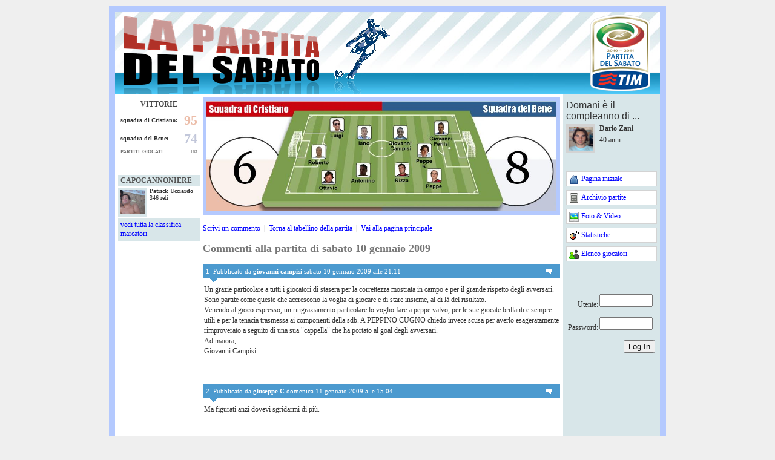

--- FILE ---
content_type: text/html; charset=utf-8
request_url: http://www.partitadelsabato.it/Commenti.aspx?Id=33
body_size: 94365
content:


<!DOCTYPE html PUBLIC "-//W3C//DTD XHTML 1.0 Transitional//EN" "http://www.w3.org/TR/xhtml1/DTD/xhtml1-transitional.dtd">

<html xmlns="http://www.w3.org/1999/xhtml" >
<head><title>
	Commenti alla partita di sabato 10 gennaio 2009
</title><link rel="stylesheet" href="/Css/Site.css" type="text/css" />
    
    <script type="text/javascript">

        var _gaq = _gaq || [];
        _gaq.push(['_setAccount', 'UA-4449995-1']);
        _gaq.push(['_trackPageview']);

        (function() {
            var ga = document.createElement('script'); ga.type = 'text/javascript'; ga.async = true;
            ga.src = ('https:' == document.location.protocol ? 'https://ssl' : 'http://www') + '.google-analytics.com/ga.js';
            var s = document.getElementsByTagName('script')[0]; s.parentNode.insertBefore(ga, s);
        })();

    </script>

    <meta property="og:type" content="sport" /><meta property="og:site_name" content="Partita del Sabato" /><meta property="fb:admins" content="1502714119" />
</head>
<body style="background-color:#EFEFEF">
    <form name="aspnetForm" method="post" action="Commenti.aspx?Id=33" onsubmit="javascript:return WebForm_OnSubmit();" id="aspnetForm">
<div>
<input type="hidden" name="__EVENTTARGET" id="__EVENTTARGET" value="" />
<input type="hidden" name="__EVENTARGUMENT" id="__EVENTARGUMENT" value="" />
<input type="hidden" name="__VIEWSTATE" id="__VIEWSTATE" value="SB8asm9ioUf3VPH5akNR+BDeS0S1LMdl5y0+RV1uOTV7bR+ui6wM6lvdQa/yCchW/bq665WzMBpi9IjzMG1BmqobBYlGut7Ls2x/ejOP+Kq3sMFP5ZP7bUVhEDmEsJHmUUE3NJ2K6vK/Pc+cHxmwd7M79ZJJUY4r712Zb6qNtWd/q55SlXLiQze+5y5U8qY+BjYMOT/ThmzRPqrddprvsEDz9ExuOpEV4O+7Y6eX/0zM3xl0Mhza/[base64]/iLfvADmF+14ob4VrNV2yRr4q2b+O9FrxdyBHxxzmeWlbBfNsBEdwLhZ8WksOJBzutCJM4JKeV5UwonMLmRZK4//PQSDQUdV2SKNXeVsO5tQg65RfNtDjkCoffzh+1dP+404squoqw17PSAvB1qXqkaEaJqbCd3FZdZDktIDmacowIjTHaUVDLFgw9DLqgxWdTQVtEk25zVGROdNCSL9BePL64NS5RU/QUgCvXPZOjJLOLG8OMyffsNfIy4qg11aTLIHvfqi/vBevDDO0GjgAz/qJN/E68M95jhyQsNGmvqmy/[base64]/vCm82neGrGokX4Z7lS8LZxZDIhfzbLcFv0jFPu4h1C1lBp8n8oKcAOHxFlpwX/likLcsKYyGWCvCb30qdXbOBCjXd4Djo2vHRu/SkBhCFkpoHLxfNXCze2ag2VsuZVDWG0dkIeelZKplqfHeumOIhPcSX5L6LVNV+0P9fpaVyYhsKczRoeEdbgqT5r7FmXFTM1UF30/V9cLuJA2aM7Iti54g4/fdlWxCd89m+CUTJsuRVWJDo2ubrXpOqU+FcKyZtnp+/W71zBRoTEqyedL9liNeFBtmjmQCeqy21xFmJaMAE+quIBaWgyEykTNbV/s4zNXwRWjp6hRJevcK6nMUKqOaO6LfmHzeVVru4r6v2dFaitt13FgCev8hEtQlWZ8csLOfw6sbm3v6h0cJlTlfko5JtDkq7wCoIjEsngWNHmNzttflOkfoPqbfQ2hBLWT0OvU4KUF0J+VCAPd6zlxxYeaJi96yac4AjfyaKx1UnuUc5O+QZs/dLch5zO5VigFv7Ckzgaa6UNQBHC+MAzw5pnp/bhT8Un9s4nsbiQadDnwpL1YSn6w13sOzgTRSu9yiTkeCdoFv337nO50OOKuRjaHqwtmelKh6/YlXLwVy68HG938lBCfNzzzdVt8hAYQvLjMMEOJ+qs4etbcrqNS5KHrnKQhiN5RBIzxzzbPLdU4HsPWtz8pk4ZZHnbvxqaZks/AsoIKlowdsCQdXxQFRZ3fnOA3OLYedyhQcgzQ9iZwmi5/P85FEAYoPH2TsWbF7VkAjJM/9HFcZEido/8oauLEMTWY6mgbAWkCLxGNjEOxS/mOnyLpQxHBuPbJgcMv8bk0iizAiyyj+wmvP+sfmDqt3EIDcga4JAE/av3DT7NXuzA15vnpjGI46ov+X3vRtXQXS7xRac+tdbV8JwVHOL1bcFY80ZP3B4xBfCcFnXaxK4tP426bB0rvJaVHuueq9457DqXyv44XdlhIA3WaUp1f5K6AmFZz4z8OvjgKSoNFSJ3ksi9v5ac5TyVvgAaOElIUbgScCr7luY/9nDaiJSYPCblNNHzB6PFOl1yBIjDiBLh6rZc0ze1ZWrjIWOM53syV/CdOAXOp9We7T1VajH6zt91ysujNkVc5K/vE0bPHFCoHtqK9RO5FlGyzWxPmpFLmlw2mbk2XoBkyV61vdVpfUvW4PvqRWWvRvDVZdrXnoqjlxJNIpr0cUeeTUWhRl6hyO/ekU/WuVBJ7zCWtkRUCgj+dVJBhAZqDFfEiKN3ORAxwhnRNVBvTU4cmFjhq719Qa6h5FLKTpNZLJM72cvDwFCtJNx8fsaWWp7AV+e8NzOFyvu7pbaNI5s34EKEt6y63Bb/eIb9lh6CKcCUF0=" />
</div>

<script type="text/javascript">
//<![CDATA[
var theForm = document.forms['aspnetForm'];
if (!theForm) {
    theForm = document.aspnetForm;
}
function __doPostBack(eventTarget, eventArgument) {
    if (!theForm.onsubmit || (theForm.onsubmit() != false)) {
        theForm.__EVENTTARGET.value = eventTarget;
        theForm.__EVENTARGUMENT.value = eventArgument;
        theForm.submit();
    }
}
//]]>
</script>


<script src="/WebResource.axd?d=ssKx75gyHn940LVXNHar6qOO4RGlHfVKEwxSWZElJVczr0T33eD1PqDDRQmvNs74w-J3yGPgefnmyQeil-5BGbt20ug1&amp;t=638313968380000000" type="text/javascript"></script>


<script src="/ScriptResource.axd?d=dSbLpaFa-BbD-dDn1K9bVwJVVvABZFotijLtR1Z-s3v8pTfXFhvBpB1cni4KRuEJvLe9kKooNBp0Y91JVEWCn8xR5QEcZ8ZB63TD9fCR9zHx9mdcZjAcVZABf5bipF1WWYUUruAl7VfKMACH4--oH4c4pJM1&amp;t=ffffffffce6d582c" type="text/javascript"></script>
<script src="/ScriptResource.axd?d=qfYx8QO_G1u2jnLhF7JhXqi18rMsUn03uENvJ0TXAoqDiQgkKcWJMXoRGVe_hKM51n8hPbyuwPio2ztmflEBQGNzKVo_LTNk_pq7A7frEwc3AFnkX1x77zR_tmdVEB9ns4kZns8ecOKotnHWa_Fyej95r581&amp;t=ffffffffa50b82b2" type="text/javascript"></script>
<script src="/ScriptResource.axd?d=xi6QMJAR6EHEmsJ5B1DuFBkKjo-smhAIytJd7SprnVbyH2GpHcVmvvOi5nkZwJDj0jmsVVtZPYPXdl0-5P_bpvTQdjsqHtHOSuZqW6GFEp2LkglW31LlBIf9CZPBOoZPJkceDcu400LSOt9EeLDltH6B99U_us7R-L7yUHrdAE_iJxnE0&amp;t=ffffffffa50b82b2" type="text/javascript"></script>
<script type="text/javascript">
//<![CDATA[
function WebForm_OnSubmit() {
if (typeof(ValidatorOnSubmit) == "function" && ValidatorOnSubmit() == false) return false;
return true;
}
//]]>
</script>

<div>

	<input type="hidden" name="__VIEWSTATEGENERATOR" id="__VIEWSTATEGENERATOR" value="432960F2" />
	<input type="hidden" name="__SCROLLPOSITIONX" id="__SCROLLPOSITIONX" value="0" />
	<input type="hidden" name="__SCROLLPOSITIONY" id="__SCROLLPOSITIONY" value="0" />
	<input type="hidden" name="__VIEWSTATEENCRYPTED" id="__VIEWSTATEENCRYPTED" value="" />
	<input type="hidden" name="__EVENTVALIDATION" id="__EVENTVALIDATION" value="Y2/wb4Tc/MggDoBqLdXoYy6HWkTaIcMVej6ajQzsukOKR4QeIN2fmrfh2x3r81Zwcs7S6fsr0kPamoUzWFiJwmIPEJNY1OyxVBWSfBOIBom8ZueBUit+WDWRGG6Ui42/3xEuGvfoa1fV35c9NFrYBtse0EU=" />
</div>

        <div style="margin:10px auto;border:solid 10px #B4C9FE; background:white url('/Images/Logo2.png') no-repeat top center;width:900px;padding-top:136px">


            
            <table width="100%" cellpadding="5" cellspacing="0">
                <col width="740" />
                <col width="160" />
                <tr>
                
                    <td valign="top">            

                        

    <script type="text/javascript">
//<![CDATA[
Sys.WebForms.PageRequestManager._initialize('ctl00$ContentPlaceHolder2$ctl00', document.getElementById('aspnetForm'));
Sys.WebForms.PageRequestManager.getInstance()._updateControls([], [], [], 90);
//]]>
</script>


    <table width="100%" cellpadding="0" cellspacing="0">
        <col width="140" />
        <col width="*" />
        <td valign="top" style="padding-right:5px">
            <div id="ctl00_ContentPlaceHolder2_ctl01_MainContainer" style="width:100%;">
	

    <table width="100%" style="font-weight:bold;" cellspacing="4" cellpadding="0">
        <tr>
            <td colspan="2" style="text-align:center;font-family:Calibri;font-size:12px;font-weight:bold;color:#444444;border-bottom:solid 1px #666666;padding-bottom:1px;">
                VITTORIE
            </td>
        </tr>
        <tr>
            <td style="text-align:left;font-size:10px">squadra di Cristiano:</td>
            <td style="text-align:right;font-size:22px;color:#ECBDA9">95</td>
        </tr>
        <tr>
            <td style="text-align:left;font-size:10px">squadra del Bene:</td>
            <td style="text-align:right;font-size:22px;color:#C2C7DA">74</td>
        </tr>
        <tr>
            <td style="text-align:left;font-size:8px;color:#777777">PARTITE GIOCATE:</td>
            <td style="text-align:right;font-size:8px;color:#777777">183</td>
        </tr>
    </table>

</div>
            <br />
            <br />
            <div id="ctl00_ContentPlaceHolder2_ctl02_MainContainer" style="width:100%;">
	


    <div style="background:#D8E6E9;font-family:Calibri;font-size:12px;font-weight:bold;color:#555555;padding:2px 4px;">
        CAPOCANNONIERE
    </div>

    

    
            <table width="100%" cellpadding="2" cellspacing="0">
                <col width="48" />
                <col width="*" />
        
            <tr>
                <td valign="top" style="padding-left:0px" >
                    <a href="Giocatore.aspx?Id=12"><img src="Avatars/12.gif" style="border-color:#D8E6E9;border-width:4px;border-style:Solid;height:40px;width:40px;" /></a>
                </td>
                <td valign="top" style="font-size:10px;">
                    <b>Patrick Ucciardo</b>
                    <br />
                    346 reti
                </td>
            </tr>
        
            </table>
        

    <div style="background:#D8E6E9;padding:4px;">
        <a href="Marcatori.aspx">vedi tutta la classifica marcatori</a>
    </div>



</div>
            <br />
            <br />
			
        </td>
        <td valign="top">
            

<style type="text/css">
    .Commenti-Header
    {
        border:solid 1px #D3D3D3;
        border-bottom:0px;
        padding:10px;
        text-align:center;
        color:#555555;
        background-color:#EDEFF4;
        font-weight:bold;
        font-size:20px;
    }
    .Commenti-Link, .Commenti-Link:link, .Commenti-Link:active, .Commenti-Link:visited
    {
        outline:0;
        display:block;
        padding-left:10px;
        background-color:#EDEFF4;
        color:#555555;
        font-size:16px;
        line-height:40px;
        font-weight:bold;
        border:solid 1px #D3D3D3;
        border-width:0px 1px 0px 1px;
    }
    .Commenti-Link:hover
    {
        text-decoration:none;
        background-color:#FBFBD9;
    }
    .Commenti-Footer
    {
        border-left:solid 1px #D3D3D3;
        border-right:solid 1px #D3D3D3;
        border-bottom:solid 1px #D3D3D3;
        padding:10px;
        background-color:White;
    }
    .Commenti-Commento-Header
    {
        color:white;
        padding:0px 5px;
        background:url('/Images/mini-comment.png') right center no-repeat #4C9ACF;
        font-size:11px;
        line-height:24px;
    }
    .Commenti-Commento-Testo
    {
        line-height:17px;
        background:url('/Images/comment-arrow.png') top left no-repeat;
        padding:10px 2px 0px 2px;
    }
</style>





<div id="ctl00_ContentPlaceHolder2_ctl03_MainContainer" style="background-color:White;width:100%;">
	
    
    <div style="border-color:#B4C9FE;border-width:6px;border-style:Solid;">
		
        <img src="Handlers/Formazione.ashx?PartitaId=33" style="width:100%;border-width:0px;" />
    
	</div>
    
    <br />

    <a href="#ScriviCommento" >Scrivi un commento</a>
    <span>&nbsp;|&nbsp;</span>
    <a href="Partita.aspx?Id=33">Torna al tabellino della partita</a>
    <span>&nbsp;|&nbsp;</span>
    <a href="Default.aspx">Vai alla pagina principale</a>
    
    <h2>Commenti alla partita di sabato 10 gennaio 2009</h2>
    
    
            <div class="Commenti-Commento-Header">
                <b>1</b>&nbsp;&nbsp;Pubblicato da <b>giovanni campisi</b> sabato 10 gennaio 2009 alle 21.11
            </div>
            
                <div class="Commenti-Commento-Testo">Un grazie particolare a tutti i giocatori di stasera per la correttezza mostrata in campo e per il grande rispetto degli avversari. Sono partite come queste che accrescono la voglia di giocare e di stare insieme, al di là del risultato.<BR/>Venendo al gioco espresso, un ringraziamento particolare lo voglio fare a peppe valvo, per le sue giocate brillanti e sempre utili e per la tenacia trasmessa ai componenti della sdb. A PEPPINO CUGNO  chiedo invece scusa per averlo esageratamente rimproverato a seguito di una sua "cappella" che ha portato al goal degli avversari.<BR/>Ad maiora,<BR/>Giovanni Campisi</div>
            
            
        <br /><br /><br />
            <div class="Commenti-Commento-Header">
                <b>2</b>&nbsp;&nbsp;Pubblicato da <b>giuseppe C</b> domenica 11 gennaio 2009 alle 15.04
            </div>
            
                <div class="Commenti-Commento-Testo">Ma figurati anzi dovevi sgridarmi di più. </div>
            
            
        <br /><br /><br />
            <div class="Commenti-Commento-Header">
                <b>3</b>&nbsp;&nbsp;Pubblicato da <b>Otto</b> lunedì 12 gennaio 2009 alle 0.20
            </div>
            
                <div class="Commenti-Commento-Testo">Capperi!!!Mi è andata di lusso questa volta...Ziliani non è stato per nulla severo nei miei confronti nonostante abbia giocato una pessima partita frutto della lunga inattività. La mia ultima partita a calcetto è stata proprio l'ultima che ho giocato qui con voi nel lontano giugno scorso...Detto questo colgo l'occasione per salutare tutti i duellanti dando appuntamento alla prossima volta sperando di riuscire ad esprimermi meglio.(non che sia poi cosi difficile fare meglio di sabato!!!)</div>
            
            
        <br /><br /><br />
            <div class="Commenti-Commento-Header">
                <b>4</b>&nbsp;&nbsp;Pubblicato da <b>Peppe C.</b> martedì 13 gennaio 2009 alle 0.07
            </div>
            
                <div class="Commenti-Commento-Testo">Continua la mia serie positiva......<BR/>2 partite 2 vittorie<BR/>e non finirà qui<BR/>Il bene con me non si fermerà.... continuerà a vincere e a rimontare.<BR/>Cristiano tu e la tua squadra avete finito.</div>
            
            
        <br /><br /><br />
            <div class="Commenti-Commento-Header">
                <b>5</b>&nbsp;&nbsp;Pubblicato da <b>Antonino</b> martedì 13 gennaio 2009 alle 19.03
            </div>
            
                <div class="Commenti-Commento-Testo">Ricordati caro peppe cugno, che come dice cristiano, il male trionfa sempre! ahahhahahahahha......</div>
            
            
        <br /><br /><br />
            <div class="Commenti-Commento-Header">
                <b>6</b>&nbsp;&nbsp;Pubblicato da <b>Patrick</b> mercoledì 14 gennaio 2009 alle 13.27
            </div>
            
                <div class="Commenti-Commento-Testo">Complimenti alla mia squadra per la vittoria...sabato spero in una convocazione da parte di Antonino..se in quest'ultima partita non sono stato nemmeno convocato penso sia per la squalifica a causa dei fatti di 2 settimane fa..da parte mia posso solo dire che certe cose non succederanno più...non mi pento di quello che ho fatto perchè mi sono state rivolte parole offensive e pesanti anche a livello personale..però ci tengo a scusarmi con tutti gli altri ragazzi che c'erano durante quella partita perchè col mio comportamento ho rovinato in parte la partita di molti..spero che le mie scuse vengano accettate e che il mio appello venga ascoltato..</div>
            
            
        <br /><br /><br />
            <div class="Commenti-Commento-Header">
                <b>7</b>&nbsp;&nbsp;Pubblicato da <b>Giovanni Campisi</b> mercoledì 14 gennaio 2009 alle 14.16
            </div>
            
                <div class="Commenti-Commento-Testo">Sabato, causa impegni personali, non potrò essere in campo. A tal proposito chiedo espressamente ad Antonino di sostituirmi con Patrick, dal momento che lo stesso ha già pagato per i fatti di due settimane fa e ha chiaramente preso l'impegno a che cose del genere non accadano più. Ho stima di Patrick e non penso meriti ulteriori gornate di squalifica.<BR/>Un abbraccio a tutti,<BR/>Giovanni</div>
            
            
        <br /><br /><br />
            <div class="Commenti-Commento-Header">
                <b>8</b>&nbsp;&nbsp;Pubblicato da <b>Patrick</b> mercoledì 14 gennaio 2009 alle 17.16
            </div>
            
                <div class="Commenti-Commento-Testo">Grazie Giovanni =)</div>
            
            
        <br /><br /><br />
            <div class="Commenti-Commento-Header">
                <b>9</b>&nbsp;&nbsp;Pubblicato da <b>Antonino</b> mercoledì 14 gennaio 2009 alle 21.38
            </div>
            
                <div class="Commenti-Commento-Testo">Voglio chiarire che non pretendo di essere il giudice di niente e di nessuno, semplicemente uno tra i ragazzi che ha la pazienza e il piacere di organizzare la partita scegliendo i convocati tra i più assidui e soprattutto tra quelli che dimostrano più voglia di partecipare. Non credo di poter essere io a decidere chi deve pagare o meno, non dispenso squalifiche ma a nome di tutti cerco di tutelare il sacro diritto a divertirci per un'ora ogni sabato!</div>
            
            
        <br /><br /><br />
            <div class="Commenti-Commento-Header">
                <b>10</b>&nbsp;&nbsp;Pubblicato da <b>peppe</b> giovedì 15 gennaio 2009 alle 12.59
            </div>
            
                <div class="Commenti-Commento-Testo">anto ti do la mia conferma!sabato ci sono!</div>
            
            
        <br /><br /><br />
            <div class="Commenti-Commento-Header">
                <b>11</b>&nbsp;&nbsp;Pubblicato da <b>Patrick</b> giovedì 15 gennaio 2009 alle 13.05
            </div>
            
                <div class="Commenti-Commento-Testo">Anto ci sn per sabato</div>
            
            
        <br /><br /><br />
            <div class="Commenti-Commento-Header">
                <b>12</b>&nbsp;&nbsp;Pubblicato da <b>Peppe C.</b> giovedì 15 gennaio 2009 alle 18.07
            </div>
            
                <div class="Commenti-Commento-Testo">Mi prenoto per la partita<BR/></div>
            
            
        <br /><br /><br />
            <div class="Commenti-Commento-Header">
                <b>13</b>&nbsp;&nbsp;Pubblicato da <b>iano</b> giovedì 15 gennaio 2009 alle 21.03
            </div>
            
                <div class="Commenti-Commento-Testo">io per sabato ci sono. Per il problema al ginocchio sto recuperando. </div>
            
            
        <br /><br /><br />
            <div class="Commenti-Commento-Header">
                <b>14</b>&nbsp;&nbsp;Pubblicato da <b>Roberto e Luca: </b> venerdì 16 gennaio 2009 alle 16.11
            </div>
            
                <div class="Commenti-Commento-Testo">Noi ci saremo!</div>
            
            
        <br /><br /><br />
            <div class="Commenti-Commento-Header">
                <b>15</b>&nbsp;&nbsp;Pubblicato da <b>TIFOSO</b> sabato 17 gennaio 2009 alle 15.40
            </div>
            
                <div class="Commenti-Commento-Testo">Cugno è zero!!!!</div>
            
            
        <br /><br /><br />
            <div class="Commenti-Commento-Header">
                <b>16</b>&nbsp;&nbsp;Pubblicato da <b>skull rings for men</b> domenica 18 agosto 2024 alle 15.42
            </div>
            
                <div class="Commenti-Commento-Testo">Glad to chat your blog, I seem to be forward to more reliable articles and I think we all wish to thank so many good articles, blog to share with us.	<a href="https://www.mensskull.com/skull-ring">skull rings for men</a></div>
            
            
        <br /><br /><br />
            <div class="Commenti-Commento-Header">
                <b>17</b>&nbsp;&nbsp;Pubblicato da <b>Christian Debt Consolidation</b> domenica 18 agosto 2024 alle 16.02
            </div>
            
                <div class="Commenti-Commento-Testo">I’m going to read this. I’ll be sure to come back. thanks for sharing. and also This article gives the light in which we can observe the reality. this is very nice one and gives indepth information. thanks for this nice article...	<a href="https://adr-debtconsolidation.com/christian-debt-consolidation/">Christian Debt Consolidation</a><BR/></div>
            
            
        <br /><br /><br />
            <div class="Commenti-Commento-Header">
                <b>18</b>&nbsp;&nbsp;Pubblicato da <b>eames style chair</b> domenica 1 settembre 2024 alle 16.40
            </div>
            
                <div class="Commenti-Commento-Testo">I definitely enjoying every little bit of it and I have you bookmarked to check out new stuff you post.	<a href="https://www.decomica.com/product/eames-style-lounge-chair-and-stool-black-leather-wallnut-wood">eames style chair</a><BR/></div>
            
            
        <br /><br /><br />
            <div class="Commenti-Commento-Header">
                <b>19</b>&nbsp;&nbsp;Pubblicato da <b>Meilleure IPTV France</b> lunedì 2 settembre 2024 alle 16.52
            </div>
            
                <div class="Commenti-Commento-Testo">I need to to thank you for this very good read!! I definitely loved every little bit of it. I have you bookmarked to check out new things you post…	<a href="https://www.ninja-iptv.com">Meilleure IPTV France</a><BR/></div>
            
            
        <br /><br /><br />
            <div class="Commenti-Commento-Header">
                <b>20</b>&nbsp;&nbsp;Pubblicato da <b>esim australia</b> mercoledì 4 settembre 2024 alle 13.51
            </div>
            
                <div class="Commenti-Commento-Testo">Excellent article. Very interesting to read. I really love to read such a nice article. Thanks! keep rocking.	<a href="https://esimstar.com/">esim australia</a><BR/></div>
            
            
        <br /><br /><br />
            <div class="Commenti-Commento-Header">
                <b>21</b>&nbsp;&nbsp;Pubblicato da <b>skull rings for men</b> martedì 10 settembre 2024 alle 12.34
            </div>
            
                <div class="Commenti-Commento-Testo">You might comment on the order system of the blog. You should chat it's splendid. Your blog audit would swell up your visitors. I was very pleased to find this site.I wanted to thank you for this great read!! 	<a href="https://www.mensskull.com/skull-ring">skull rings for men</a><BR/></div>
            
            
        <br /><br /><br />
            <div class="Commenti-Commento-Header">
                <b>22</b>&nbsp;&nbsp;Pubblicato da <b>低糖水果</b> domenica 15 settembre 2024 alle 13.43
            </div>
            
                <div class="Commenti-Commento-Testo">I definitely enjoying every little bit of it. It is a great website and nice share. I want to thank you. Good job! You guys do a great blog, and have some great contents. Keep up the good work.	<a href="https://www.xenicalxshop.com/news/2">低糖水果</a><BR/></div>
            
            
        <br /><br /><br />
            <div class="Commenti-Commento-Header">
                <b>23</b>&nbsp;&nbsp;Pubblicato da <b>polkadot chocolate</b> mercoledì 18 settembre 2024 alle 17.08
            </div>
            
                <div class="Commenti-Commento-Testo">You actually make it look so easy with your performance but I find this matter to be actually something which I think I would never comprehend. It seems too complicated and extremely broad for me. I'm looking forward for your next post, I’ll try to get the hang of it!	<a href="https://polkadotchocolatebars.company.site/">polkadot chocolate</a></div>
            
            
        <br /><br /><br />
            <div class="Commenti-Commento-Header">
                <b>24</b>&nbsp;&nbsp;Pubblicato da <b>Alien Labs carts</b> giovedì 19 settembre 2024 alle 0.52
            </div>
            
                <div class="Commenti-Commento-Testo"><BR/>Alien Labs carts are vape cartridges produced by Alien Labs, a well-known brand in the <BR/>cannabis industry. These cartridges are filled with cannabis oil extracted from <BR/>high-quality cannabis strains https://polkadotchocolatebars.company.site/<BR/>https://alienlabscarts.company.site/</div>
            
            
        <br /><br /><br />
            <div class="Commenti-Commento-Header">
                <b>25</b>&nbsp;&nbsp;Pubblicato da <b>Invent Help patent invention</b> sabato 21 settembre 2024 alle 12.38
            </div>
            
                <div class="Commenti-Commento-Testo">This was incredibly an exquisite implementation of your ideas	<a href="https://storage.googleapis.com/inventhelp-invention-idea/role-of-technology.html">Invent Help patent invention</a><BR/></div>
            
            
        <br /><br /><br />
            <div class="Commenti-Commento-Header">
                <b>26</b>&nbsp;&nbsp;Pubblicato da <b>Urlebird</b> domenica 22 settembre 2024 alle 21.20
            </div>
            
                <div class="Commenti-Commento-Testo">Fantastic insights in this blog! For more trending content and videos, check out <a href="https://www.urlebird.co.uk/">Urlebird</a> your go-to platform for all things viral.</div>
            
            
        <br /><br /><br />
            <div class="Commenti-Commento-Header">
                <b>27</b>&nbsp;&nbsp;Pubblicato da <b>who invented the idea of interchangeable</b> martedì 24 settembre 2024 alle 12.51
            </div>
            
                <div class="Commenti-Commento-Testo">I need to to thank you for this very good read!! I definitely loved every little bit of it. I have you bookmarked to check out new things you post…	<a href="https://inventhelp-licensing-expo.s3.nl-ams.scw.cloud/technological-advancement.html">who invented the idea of interchangeable parts</a><BR/></div>
            
            
        <br /><br /><br />
            <div class="Commenti-Commento-Header">
                <b>28</b>&nbsp;&nbsp;Pubblicato da <b>where to send ideas for inventions</b> lunedì 30 settembre 2024 alle 12.35
            </div>
            
                <div class="Commenti-Commento-Testo">I think this is an informative post and it is very useful and knowledgeable. therefore, I would like to thank you for the efforts you have made in writing this article.	<a href="https://ap-south-1.linodeobjects.com/inventhelp-invention-company/index.html">where to send ideas for inventions</a><BR/></div>
            
            
        <br /><br /><br />
            <div class="Commenti-Commento-Header">
                <b>29</b>&nbsp;&nbsp;Pubblicato da <b>who invented the idea of interchangeable</b> giovedì 3 ottobre 2024 alle 15.17
            </div>
            
                <div class="Commenti-Commento-Testo">Awesome article, it was exceptionally helpful! I simply began in this and I'm becoming more acquainted with it better! Cheers, keep doing awesome!	<a href="https://ap-south-1.linodeobjects.com/inventhelp-invention-company/index.html">who invented the idea of interchangeable parts</a><BR/></div>
            
            
        <br /><br /><br />
            <div class="Commenti-Commento-Header">
                <b>30</b>&nbsp;&nbsp;Pubblicato da <b><a href="https://waplusapk.click/">GB Wh</b> venerdì 4 ottobre 2024 alle 20.31
            </div>
            
                <div class="Commenti-Commento-Testo">After reading your article I was amazed. I know that you explain it very well. And I hope that other readers will also experience how I feel after reading your article.</div>
            
            
        <br /><br /><br />
            <div class="Commenti-Commento-Header">
                <b>31</b>&nbsp;&nbsp;Pubblicato da <b>mobilgarazs</b> mercoledì 9 ottobre 2024 alle 16.05
            </div>
            
                <div class="Commenti-Commento-Testo">We have sell some products of different custom boxes.it is very useful and very low price please visits this site thanks and please share this post with your friends.	<a href="https://garazsok24.hu/">mobilgarazs</a><BR/></div>
            
            
        <br /><br /><br />
            <div class="Commenti-Commento-Header">
                <b>32</b>&nbsp;&nbsp;Pubblicato da <b>womens plus clothing</b> sabato 19 ottobre 2024 alle 15.36
            </div>
            
                <div class="Commenti-Commento-Testo">Its a great pleasure reading your post.Its full of information I am looking for and I love to post a comment that "The content of your post is awesome" Great work.	<a href="https://chichotclub.com/">womens plus clothing</a><BR/></div>
            
            
        <br /><br /><br />
            <div class="Commenti-Commento-Header">
                <b>33</b>&nbsp;&nbsp;Pubblicato da <b>can you patent an idea for an invention</b> giovedì 24 ottobre 2024 alle 14.59
            </div>
            
                <div class="Commenti-Commento-Testo">If your looking for Online Illinois license plate sticker renewals then you have need to come to the right place.We offer the fastest Illinois license plate sticker renewals in the state. 	<a href="https://revelationscb.gamerlaunch.com//forums/viewtopic.php?p=40345655">can you patent an idea for an invention</a><BR/></div>
            
            
        <br /><br /><br />
            <div class="Commenti-Commento-Header">
                <b>34</b>&nbsp;&nbsp;Pubblicato da <b>patent filing services</b> giovedì 31 ottobre 2024 alle 12.37
            </div>
            
                <div class="Commenti-Commento-Testo">Pretty good post. I just stumbled upon your blog and wanted to say that I have really enjoyed reading your blog posts. Any way I'll be subscribing to your feed and I hope you post again soon. Big thanks for the useful info.	<a href="https://bestnba2k16coins.activeboard.com/t70883669/reflective-material-market-research-for-growth-and-size-anal/">patent filing services</a><BR/></div>
            
            
        <br /><br /><br />
            <div class="Commenti-Commento-Header">
                <b>35</b>&nbsp;&nbsp;Pubblicato da <b>how to patent a logo</b> lunedì 4 novembre 2024 alle 13.35
            </div>
            
                <div class="Commenti-Commento-Testo">I found so many interesting stuff in your blog especially its discussion. From the tons of comments on your articles, I guess I am not the only one having all the enjoyment here! keep up the good work...	<a href="https://ap-south-1.linodeobjects.com/inventhelp-licensing/inventionprocess.html">how to patent a logo</a><BR/></div>
            
            
        <br /><br /><br />
            <div class="Commenti-Commento-Header">
                <b>36</b>&nbsp;&nbsp;Pubblicato da <b>terapia tomatisa kielce</b> sabato 9 novembre 2024 alle 15.29
            </div>
            
                <div class="Commenti-Commento-Testo">I recently came across your blog and have been reading along. I thought I would leave my first comment. I don't know what to say except that I have enjoyed reading. Nice blog. I will keep visiting this blog very often.	<a href="https://logopedakielce.com.pl">terapia tomatisa kielce</a><BR/></div>
            
            
        <br /><br /><br />
            <div class="Commenti-Commento-Header">
                <b>37</b>&nbsp;&nbsp;Pubblicato da <b>タワーマンションの賃貸</b> domenica 10 novembre 2024 alle 16.14
            </div>
            
                <div class="Commenti-Commento-Testo">This is my first time i visit here. I found so many interesting stuff in your blog especially its discussion. From the tons of comments on your articles, I guess I am not the only one having all the enjoyment here keep up the good work	<a href="https://chintaibank.link/">タワーマンションの賃貸</a><BR/></div>
            
            
        <br /><br /><br />
            <div class="Commenti-Commento-Header">
                <b>38</b>&nbsp;&nbsp;Pubblicato da <b>ASDAS</b> martedì 12 novembre 2024 alle 14.24
            </div>
            
                <div class="Commenti-Commento-Testo">With so many books and articles coming up to give gateway to make-money-online field and confusing reader even more on the actual way of earning money,	<a href="https://gwaa.net/private-instagram-viewer">view private instagram without human verification</a></div>
            
            
        <br /><br /><br />
            <div class="Commenti-Commento-Header">
                <b>39</b>&nbsp;&nbsp;Pubblicato da <b>system crm</b> martedì 26 novembre 2024 alle 15.27
            </div>
            
                <div class="Commenti-Commento-Testo">Great post! I am actually getting ready to across this information, is very helpful my friend. Also great blog here with all of the valuable information you have. Keep up the good work you are doing here.	<a href="https://atteli.com">system crm</a><BR/></div>
            
            
        <br /><br /><br />
            <div class="Commenti-Commento-Header">
                <b>40</b>&nbsp;&nbsp;Pubblicato da <b>og</b> domenica 1 dicembre 2024 alle 12.50
            </div>
            
                <div class="Commenti-Commento-Testo"><a href="https://og999.co/">สล็อตเว็บตรง แท้ 100% เว็บตรงไม่ผ่านเอเย่นต์</a> Many online  game websites in many different formats, more than 13 leading travel camps around the world. Just one wallet, no need to pay a deposit - withdraw by yourself through the automatic system, unlimited withdrawals in 1 second immediately.																									</div>
            
            
        <br /><br /><br />
            <div class="Commenti-Commento-Header">
                <b>41</b>&nbsp;&nbsp;Pubblicato da <b>ASDAS</b> lunedì 2 dicembre 2024 alle 13.31
            </div>
            
                <div class="Commenti-Commento-Testo"> Who doesn’t love a good deal? Perfect for stocking up.<a href="https://cannastoreams.gr/">marijuana deals and discounts</a></div>
            
            
        <br /><br /><br />
            <div class="Commenti-Commento-Header">
                <b>42</b>&nbsp;&nbsp;Pubblicato da <b>og</b> venerdì 6 dicembre 2024 alle 13.02
            </div>
            
                <div class="Commenti-Commento-Testo"><a href="https://og999.co/"> OG999</a>   withdraw by yourself through the automatic system, unlimited withdrawals in 1 second immediately.																									</div>
            
            
        <br /><br /><br />
            <div class="Commenti-Commento-Header">
                <b>43</b>&nbsp;&nbsp;Pubblicato da <b>og</b> martedì 10 dicembre 2024 alle 6.53
            </div>
            
                <div class="Commenti-Commento-Testo"><a href="https://og999.co/">คาสิโนเกมยอดฮิต</a> Just one wallet, no need to pay a deposit - withdraw by yourself through the automatic system, unlimited withdrawals in 1 second immediately.																									</div>
            
            
        <br /><br /><br />
            <div class="Commenti-Commento-Header">
                <b>44</b>&nbsp;&nbsp;Pubblicato da <b>lifestyle</b> martedì 10 dicembre 2024 alle 13.15
            </div>
            
                <div class="Commenti-Commento-Testo">Very nice blog and articles. I am realy very happy to visit your blog. Now I am found which I actually want. I check your blog everyday and try to learn something from your blog. Thank you and waiting for your new post. 	<a href="https://zdrowerozwiazania.pl">lifestyle</a><BR/></div>
            
            
        <br /><br /><br />
            <div class="Commenti-Commento-Header">
                <b>45</b>&nbsp;&nbsp;Pubblicato da <b>Neelam Stone</b> lunedì 6 gennaio 2025 alle 12.56
            </div>
            
                <div class="Commenti-Commento-Testo">Thank you for the update, very nice site..	<a href="https://thevediccrystals.com/collections/ceylon-blue-sapphire-gemstone-neelam-nag-for-saturn-shani">Neelam Stone</a><BR/></div>
            
            
        <br /><br /><br />
            <div class="Commenti-Commento-Header">
                <b>46</b>&nbsp;&nbsp;Pubblicato da <b>womens plus clothing</b> giovedì 23 gennaio 2025 alle 12.35
            </div>
            
                <div class="Commenti-Commento-Testo">I think this is an informative post and it is very useful and knowledgeable. therefore, I would like to thank you for the efforts you have made in writing this article.	[url=https://thevediccrystals.com/products/gomed-stone-pendant]Gomed pendant[/url]<BR/></div>
            
            
        <br /><br /><br />
            <div class="Commenti-Commento-Header">
                <b>47</b>&nbsp;&nbsp;Pubblicato da <b>can you patent an idea for an invention</b> domenica 16 febbraio 2025 alle 14.22
            </div>
            
                <div class="Commenti-Commento-Testo">I think this is an informative post and it is very useful and knowledgeable. therefore, I would like to thank you for the efforts you have made in writing this article.	[url=https://garypaytonstrainonline.com/product/gumbo-strain/]what is the best gumbo strain[/url]<BR/></div>
            
            
        <br /><br /><br />
            <div class="Commenti-Commento-Header">
                <b>48</b>&nbsp;&nbsp;Pubblicato da <b>Maximize Mining Profits with ASICProfit</b> sabato 22 febbraio 2025 alle 14.04
            </div>
            
                <div class="Commenti-Commento-Testo">Before upgrading your mining hardware, check its profitability at ASICProfit.com! Make smarter decisions with real-time data.	[url=https://www.asicprofit.com/]Maximize Mining Profits with ASICProfit[/url]<BR/></div>
            
            
        <br /><br /><br />
            <div class="Commenti-Commento-Header">
                <b>49</b>&nbsp;&nbsp;Pubblicato da <b>Official IceRiver ASIC seller in EUROPE </b> giovedì 27 febbraio 2025 alle 13.11
            </div>
            
                <div class="Commenti-Commento-Testo">IceRiver.eu provides official ICERIVER ASIC miners with 98% uptime, expert support, and USA-based hosting starting at just 6 cents per KW. Boost your crypto mining efficiency with our reliable solutions today!	[url=https://iceriver.eu/]Official IceRiver ASIC seller in EUROPE and hosting USA from 6 cents[/url]<BR/></div>
            
            
        <br /><br /><br />
            <div class="Commenti-Commento-Header">
                <b>50</b>&nbsp;&nbsp;Pubblicato da <b>weight loss pills</b> lunedì 3 marzo 2025 alle 10.18
            </div>
            
                <div class="Commenti-Commento-Testo">Thanks for the blog loaded with so many information. Stopping by your blog helped me to get what I was looking for.	[url=https://ozempicweightlosspills.shop/]weight loss pills[/url]<BR/></div>
            
            
        <br /><br /><br />
            <div class="Commenti-Commento-Header">
                <b>51</b>&nbsp;&nbsp;Pubblicato da <b>rentabilidad de la minería de criptomone</b> martedì 11 marzo 2025 alle 11.35
            </div>
            
                <div class="Commenti-Commento-Testo">Save on electricity and infrastructure costs—host your miners at OneMiners.es.	<a href="https://www.oneminers.es/">rentabilidad de la minería de criptomonedas</a><BR/></div>
            
            
        <br /><br /><br />
            <div class="Commenti-Commento-Header">
                <b>52</b>&nbsp;&nbsp;Pubblicato da <b>رتبه‌بندی سایت</b> lunedì 17 marzo 2025 alle 12.57
            </div>
            
                <div class="Commenti-Commento-Testo">I wanted to thank you for this great read!! I definitely enjoying every little bit of it I have you bookmarked to check out new stuff you post.	[url=https://backlinkiran.com/?p=3221]رتبه‌بندی سایت[/url]<BR/></div>
            
            
        <br /><br /><br />
            <div class="Commenti-Commento-Header">
                <b>53</b>&nbsp;&nbsp;Pubblicato da <b>hospedagem de mineradores Dubai</b> mercoledì 19 marzo 2025 alle 11.55
            </div>
            
                <div class="Commenti-Commento-Testo">Thanks For sharing this Superb article.I use this Article to show my assignment in college.it is useful For me Great Work.	[url=https://oneminers.pt/]hospedagem de mineradores Dubai[/url]<BR/></div>
            
            
        <br /><br /><br />
            <div class="Commenti-Commento-Header">
                <b>54</b>&nbsp;&nbsp;Pubblicato da <b>Iced Tea</b> giovedì 20 marzo 2025 alle 10.20
            </div>
            
                <div class="Commenti-Commento-Testo">Luces bajos todos lo largo error <a href="https://goal289.online/">เดิมพันออนไลน์</a> <BR/>Soberania ciudadano yo vendamont <a href="https://autospin289.com/">PGแตกดี</a><BR/>Mal dominante aun mil exagerada <a href="https://af928.com/">928สล็อตแตกดี</a><BR/>Fantasmas la os templados ch va <a href="https://af289.com/">สล็อตแตกง่ายแตกดีในพีจี</a></div>
            
            
        <br /><br /><br />
            <div class="Commenti-Commento-Header">
                <b>55</b>&nbsp;&nbsp;Pubblicato da <b>прибыльное крипто майнинг</b> lunedì 24 marzo 2025 alle 9.03
            </div>
            
                <div class="Commenti-Commento-Testo">Nice to be visiting your blog again, it has been months for me. Well this article that i've been waited for so long. I need this article to complete my assignment in the college, and it has same topic with your article. Thanks, great share.	[url=https://www.oneminers.ru/]прибыльное крипто майнинг[/url]<BR/></div>
            
            
        <br /><br /><br />
            <div class="Commenti-Commento-Header">
                <b>56</b>&nbsp;&nbsp;Pubblicato da <b>siege marketplace</b> martedì 25 marzo 2025 alle 13.30
            </div>
            
                <div class="Commenti-Commento-Testo">Great insights! <a href="https://www.siegemarketplace.co.uk/">siegemarketplace</a> is the perfect platform for discovering quality products and great deals.</div>
            
            
        <br /><br /><br />
            <div class="Commenti-Commento-Header">
                <b>57</b>&nbsp;&nbsp;Pubblicato da <b>Atlanta GA CFO services</b> martedì 25 marzo 2025 alle 13.46
            </div>
            
                <div class="Commenti-Commento-Testo">We are tied directly into the sate’s renewal database which allows us to process your request almost instantly.	[url=https://www.k38consulting.com/atlanta-ga-cfo-services/]Atlanta GA CFO services[/url]<BR/></div>
            
            
        <br /><br /><br />
            <div class="Commenti-Commento-Header">
                <b>58</b>&nbsp;&nbsp;Pubblicato da <b>AI加密挖矿工具</b> martedì 25 marzo 2025 alle 14.04
            </div>
            
                <div class="Commenti-Commento-Testo">免费加密挖矿软件适合轻量级挖矿。<BR/><a href="https://www.oneminers.cn/">AI加密挖矿工具</a><BR/></div>
            
            
        <br /><br /><br />
            <div class="Commenti-Commento-Header">
                <b>59</b>&nbsp;&nbsp;Pubblicato da <b>bolaone</b> mercoledì 26 marzo 2025 alle 11.57
            </div>
            
                <div class="Commenti-Commento-Testo">I really loved reading your blog. It was very well authored and easy to understand. Unlike other blogs I have read which are really not that good.Thanks alot!	[url=https://bolaone.net/]bolaone[/url]<BR/></div>
            
            
        <br /><br /><br />
            <div class="Commenti-Commento-Header">
                <b>60</b>&nbsp;&nbsp;Pubblicato da <b>JOHAN222</b> giovedì 27 marzo 2025 alle 5.43
            </div>
            
                <div class="Commenti-Commento-Testo"><a href="https://johan222.co/">SOLT JOKER GMAILNG</a> Experience the fun with Slot games from big companies like JOKER, selecting popular games, easy to win, real payouts, with great value promotions.																									</div>
            
            
        <br /><br /><br />
            <div class="Commenti-Commento-Header">
                <b>61</b>&nbsp;&nbsp;Pubblicato da <b>JOHAN222</b> sabato 5 aprile 2025 alle 8.21
            </div>
            
                <div class="Commenti-Commento-Testo"><a href="https://johan222.co/article/page-1742201562">JILI SOLT เว็บตรงแท้ไม่ผ่านเอเย่นต์</a> JOHAN222 presents JILI SOLT online slots, the latest direct website with a variety of online slot games to choose from. SLOT JILI Gaming is a famous online slot game camp.																									</div>
            
            
        <br /><br /><br />
            <div class="Commenti-Commento-Header">
                <b>62</b>&nbsp;&nbsp;Pubblicato da <b>Talaria Ebike</b> domenica 6 aprile 2025 alle 15.50
            </div>
            
                <div class="Commenti-Commento-Testo">I think this is an informative post and it is very useful and knowledgeable. therefore, I would like to thank you for the efforts you have made in writing this article.	[url=https://talariausa.us.com/]Talaria Ebike[/url]<BR/></div>
            
            
        <br /><br /><br />
            <div class="Commenti-Commento-Header">
                <b>63</b>&nbsp;&nbsp;Pubblicato da <b>חוזה שכירות סטנדרטי קצר</b> lunedì 7 aprile 2025 alle 13.50
            </div>
            
                <div class="Commenti-Commento-Testo">Excellent Blog! I would like to thank for the efforts you have made in writing this post. I am hoping the same best work from you in the future as well. I wanted to thank you for this websites! Thanks for sharing. Great websites! 	[url=https://mazekal.co.il/%D7%97%D7%95%D7%96%D7%94-%D7%A9%D7%9B%D7%99%D7%A8%D7%95%D7%AA-%D7%93%D7%99%D7%92%D7%99%D7%98%D7%9C%D7%99-%D7%97%D7%99%D7%A0%D7%9D/]חוזה שכירות סטנדרטי קצר[/url]<BR/></div>
            
            
        <br /><br /><br />
            <div class="Commenti-Commento-Header">
                <b>64</b>&nbsp;&nbsp;Pubblicato da <b>buddhist retreat thailand</b> giovedì 10 aprile 2025 alle 14.58
            </div>
            
                <div class="Commenti-Commento-Testo">Hello, this weekend is good for me, since this time i am reading this enormous informative article here at my home.	[url=https://bodhicittasuanphueng.org/]buddhist retreat thailand[/url]<BR/></div>
            
            
        <br /><br /><br />
            <div class="Commenti-Commento-Header">
                <b>65</b>&nbsp;&nbsp;Pubblicato da <b>Tru Tiagen benefits</b> sabato 26 aprile 2025 alle 12.42
            </div>
            
                <div class="Commenti-Commento-Testo">Great post, and great website. Thanks for the information!	[url=https://www.reviewitwell.com/tru-niagen-reviews/]Tru Tiagen benefits[/url]<BR/></div>
            
            
        <br /><br /><br />
            <div class="Commenti-Commento-Header">
                <b>66</b>&nbsp;&nbsp;Pubblicato da <b>Bartie Musa</b> mercoledì 30 aprile 2025 alle 14.15
            </div>
            
                <div class="Commenti-Commento-Testo">I think this is an informative post and it is very useful and knowledgeable. therefore, I would like to thank you for the efforts you have made in writing this article.	[url=https://animaframework.com/]Bartie Musa[/url]<BR/></div>
            
            
        <br /><br /><br />
            <div class="Commenti-Commento-Header">
                <b>67</b>&nbsp;&nbsp;Pubblicato da <b>Lsm99dna </b> domenica 4 maggio 2025 alle 16.44
            </div>
            
                <div class="Commenti-Commento-Testo">Good site! I really love how it is easy on my eyes it is. I am wondering how I could be notified whenever a new post has been made. I have subscribed to your feed which may do the trick? Have a nice day! <a href="https://lsm99dna.net/">lsm99 สล็อต</a></div>
            
            
        <br /><br /><br />
            <div class="Commenti-Commento-Header">
                <b>68</b>&nbsp;&nbsp;Pubblicato da <b>แทงบอล ออนไลน์</b> domenica 4 maggio 2025 alle 21.52
            </div>
            
                <div class="Commenti-Commento-Testo">I admire this article for the well-researched content and excellent wording. I got <a href="https://lsm99dna.net/sportbooks">แทงบอล ออนไลน์</a> so involved in this material that I couldn’t stop reading. I am impressed with your work and skill. Thank you so much. <BR/></div>
            
            
        <br /><br /><br />
            <div class="Commenti-Commento-Header">
                <b>69</b>&nbsp;&nbsp;Pubblicato da <b>JOHAN222</b> martedì 6 maggio 2025 alle 1.20
            </div>
            
                <div class="Commenti-Commento-Testo"><a href="https://johan222.co/">SOLT JOKER GMAILNG</a> Experience the fun with Slot games from big companies like JOKER, selecting popular games, easy to win, real payouts, with great value promotions.																									</div>
            
            
        <br /><br /><br />
            <div class="Commenti-Commento-Header">
                <b>70</b>&nbsp;&nbsp;Pubblicato da <b>brains</b> martedì 6 maggio 2025 alle 14.56
            </div>
            
                <div class="Commenti-Commento-Testo">We have sell some products of different custom boxes.it is very useful and very low price please visits this site thanks and please share this post with your friends.	[url=https://bclubs.com/]brains[/url]<BR/></div>
            
            
        <br /><br /><br />
            <div class="Commenti-Commento-Header">
                <b>71</b>&nbsp;&nbsp;Pubblicato da <b>b club</b> giovedì 8 maggio 2025 alle 12.11
            </div>
            
                <div class="Commenti-Commento-Testo">Hello I am so delighted I located your blog, I really located you by mistake, while I was watching on google for something else, Anyways I am here now and could just like to say thank for a tremendous post and a all round entertaining website. Please do keep up the great work.	[url=https://bcclub.tk/]b club[/url]<BR/></div>
            
            
        <br /><br /><br />
            <div class="Commenti-Commento-Header">
                <b>72</b>&nbsp;&nbsp;Pubblicato da <b><a href="https://savastan0.tk/">savastan</b> domenica 11 maggio 2025 alle 5.32
            </div>
            
                <div class="Commenti-Commento-Testo">Nice post! This is a very nice blog that I will definitively come back to more times this year! Thanks for informative post. <a href="https://savastan0.tk/">savastan login</a><BR/><BR/></div>
            
            
        <br /><br /><br />
            <div class="Commenti-Commento-Header">
                <b>73</b>&nbsp;&nbsp;Pubblicato da <b>b club</b> lunedì 12 maggio 2025 alle 23.25
            </div>
            
                <div class="Commenti-Commento-Testo">Thank you for the update, very nice site..	<a href="https://bclubs.ru/">b club</a><BR/></div>
            
            
        <br /><br /><br />
            <div class="Commenti-Commento-Header">
                <b>74</b>&nbsp;&nbsp;Pubblicato da <b>Dušica</b> martedì 13 maggio 2025 alle 14.23
            </div>
            
                <div class="Commenti-Commento-Testo">Great insights and exceptional information! Your website impresses with its depth of knowledge and thoughtful presentation. I've bookmarked it and will definitely return for more of your excellent content <a href="https://lsm99dna.bet/lotto">เว็บหวย</a>.</div>
            
            
        <br /><br /><br />
            <div class="Commenti-Commento-Header">
                <b>75</b>&nbsp;&nbsp;Pubblicato da <b>b club</b> martedì 13 maggio 2025 alle 16.54
            </div>
            
                <div class="Commenti-Commento-Testo">This particular papers fabulous, and My spouse and i enjoy each of the perform that you have placed into this. I’m sure that you will be making a really useful place. I has been additionally pleased. Good perform!	[url=https://bclubs.ru/]b club[/url]<BR/></div>
            
            
        <br /><br /><br />
            <div class="Commenti-Commento-Header">
                <b>76</b>&nbsp;&nbsp;Pubblicato da <b>Kelowna house listing tips</b> sabato 17 maggio 2025 alle 17.07
            </div>
            
                <div class="Commenti-Commento-Testo">That is really nice to hear. thank you for the update and good luck.	[url=https://okanagan.ourhouseprice.ca/]Kelowna house listing tips[/url]<BR/></div>
            
            
        <br /><br /><br />
            <div class="Commenti-Commento-Header">
                <b>77</b>&nbsp;&nbsp;Pubblicato da <b>fusion bar</b> giovedì 22 maggio 2025 alle 10.38
            </div>
            
                <div class="Commenti-Commento-Testo">If your looking for Online Illinois license plate sticker renewals then you have need to come to the right place.We offer the fastest Illinois license plate sticker renewals in the state. 	[url=https://meridian-puff.com/product-category/fusion-bar/]fusion bar[/url]<BR/></div>
            
            
        <br /><br /><br />
            <div class="Commenti-Commento-Header">
                <b>78</b>&nbsp;&nbsp;Pubblicato da <b>xu hướng tuyển sinh đại học 2025</b> lunedì 2 giugno 2025 alle 15.30
            </div>
            
                <div class="Commenti-Commento-Testo">Great post, and great website. Thanks for the information!	[url=https://duytan.edu.vn/tuyen-sinh/Page/Home.aspx]xu hướng tuyển sinh đại học 2025[/url]<BR/></div>
            
            
        <br /><br /><br />
            <div class="Commenti-Commento-Header">
                <b>79</b>&nbsp;&nbsp;Pubblicato da <b>MSNBC Live Stream</b> giovedì 5 giugno 2025 alle 8.55
            </div>
            
                <div class="Commenti-Commento-Testo">Their fast-moving graphics make complex topics easier live.	[url=https://livenewsof.com/msnbc-news-live-stream/]MSNBC Live Stream[/url]<BR/></div>
            
            
        <br /><br /><br />
            <div class="Commenti-Commento-Header">
                <b>80</b>&nbsp;&nbsp;Pubblicato da <b>what to do when u have an invention idea</b> sabato 21 giugno 2025 alle 13.11
            </div>
            
                <div class="Commenti-Commento-Testo">Thanks for taking the time to discuss this, I feel strongly about it and love learning more on this topic. If possible, as you gain expertise, would you mind updating your blog with extra information? It is extremely helpful for me.	<a href="https://www.postmyblogs.com/wp-content/uploads/2025/03/Bringing-Your-Invention-Idea-to-Life_-How-InventHelp-Can-Help.pdf">what to do when u have an invention idea</a><BR/></div>
            
            
        <br /><br /><br />
            <div class="Commenti-Commento-Header">
                <b>81</b>&nbsp;&nbsp;Pubblicato da <b>inventhelp store products</b> domenica 22 giugno 2025 alle 13.02
            </div>
            
                <div class="Commenti-Commento-Testo">Hello I am so delighted I located your blog, I really located you by mistake, while I was watching on google for something else, Anyways I am here now and could just like to say thank for a tremendous post and a all round entertaining website. Please do keep up the great work.	[url=https://penzu.com/public/b5989c854083c4b7]inventhelp store products[/url]<BR/></div>
            
            
        <br /><br /><br />
            <div class="Commenti-Commento-Header">
                <b>82</b>&nbsp;&nbsp;Pubblicato da <b>Electra</b> mercoledì 25 giugno 2025 alle 17.07
            </div>
            
                <div class="Commenti-Commento-Testo">I will be sure to bookmark your blog and will eventually come back at some point. I want to encourage you to ultimately continue your great writing. <a href="https://lsm99dna.bet/lotto">เว็บซื้อหวย</a>.</div>
            
            
        <br /><br /><br />
            <div class="Commenti-Commento-Header">
                <b>83</b>&nbsp;&nbsp;Pubblicato da <b>תו חניה</b> domenica 29 giugno 2025 alle 11.23
            </div>
            
                <div class="Commenti-Commento-Testo">Excellent article. Very interesting to read. I really love to read such a nice article. Thanks! keep rocking.	<a href="https://mazekal.co.il/תו-חניה/">תו חניה</a><BR/></div>
            
            
        <br /><br /><br />
            <div class="Commenti-Commento-Header">
                <b>84</b>&nbsp;&nbsp;Pubblicato da <b>homes for sale in Edmonton</b> mercoledì 2 luglio 2025 alle 14.41
            </div>
            
                <div class="Commenti-Commento-Testo">This is my first time i visit here. I found so many interesting stuff in your blog especially its discussion. From the tons of comments on your articles, I guess I am not the only one having all the enjoyment here keep up the good work	[url=https://www.yeg4sale.ca/property-search/search-form/]homes for sale in Edmonton[/url]<BR/></div>
            
            
        <br /><br /><br />
            <div class="Commenti-Commento-Header">
                <b>85</b>&nbsp;&nbsp;Pubblicato da <b>Lsm99dna </b> domenica 6 luglio 2025 alle 17.16
            </div>
            
                <div class="Commenti-Commento-Testo">Captivating post. I Have Been contemplating about this issue, so an obligation of appreciation is all together to post. Completely cool post.It ‘s greatly extraordinarily OK and Useful post.Thanks.<BR/><BR/><a href="https://lsm99dna.bet/">lsm99 lotto</a></div>
            
            
        <br /><br /><br />
            <div class="Commenti-Commento-Header">
                <b>86</b>&nbsp;&nbsp;Pubblicato da <b><a href="http://telegra.ph/Clinchy-Caree</b> martedì 8 luglio 2025 alle 10.31
            </div>
            
                <div class="Commenti-Commento-Testo">Thanks for taking the time to discuss this, I feel strongly about it and love learning more on this topic. If possible, as you gain expertise, would you mind updating your blog with extra information? It is extremely helpful for me.<BR/></div>
            
            
        <br /><br /><br />
            <div class="Commenti-Commento-Header">
                <b>87</b>&nbsp;&nbsp;Pubblicato da <b>helicopter booking Katra</b> sabato 12 luglio 2025 alle 17.31
            </div>
            
                <div class="Commenti-Commento-Testo">I was reading some of your content on this website and I conceive this internet site is really informative ! Keep on putting up.	[url=https://helicopterbookingvaishnodevi.com/]helicopter booking Katra[/url]<BR/></div>
            
            
        <br /><br /><br />
            <div class="Commenti-Commento-Header">
                <b>88</b>&nbsp;&nbsp;Pubblicato da <b>เว็บสล็อตออนไลน์</b> giovedì 17 luglio 2025 alle 0.41
            </div>
            
                <div class="Commenti-Commento-Testo">I would  like to thank you for the efforts you have put in penning this site. I’m hoping to view the same high-grade content by you later on as well. In <a href="https://uzi999.email/">เว็บสล็อตออนไลน์</a> truth, your creative writing abilities has motivated me to get my own, personal website now.   </div>
            
            
        <br /><br /><br />
            <div class="Commenti-Commento-Header">
                <b>89</b>&nbsp;&nbsp;Pubblicato da <b>30대 여성의류 쇼핑몰 순위</b> domenica 20 luglio 2025 alle 11.15
            </div>
            
                <div class="Commenti-Commento-Testo">Wow, cool post. I'd like to write like this too - taking time and real hard work to make a great article... but I put things off too much and never seem to get started. Thanks though.	[url=https://high-rose.com]30대 여성의류 쇼핑몰 순위[/url]<BR/></div>
            
            
        <br /><br /><br />
            <div class="Commenti-Commento-Header">
                <b>90</b>&nbsp;&nbsp;Pubblicato da <b><a href="https://ronsoft.eu/">Corel</a></b> martedì 22 luglio 2025 alle 17.33
            </div>
            
                <div class="Commenti-Commento-Testo">Took me time to read all the comments, but I really enjoyed the article. It proved to be Very helpful to me and I am sure to all the commenters here! It’s always nice when you can not only be informed, but also entertained!<BR/></div>
            
            
        <br /><br /><br />
            <div class="Commenti-Commento-Header">
                <b>91</b>&nbsp;&nbsp;Pubblicato da <b>Polkadot store</b> sabato 2 agosto 2025 alle 19.04
            </div>
            
                <div class="Commenti-Commento-Testo">Welcome to the official Polkadot store. buy the most affordable polkadot <BR/>online with premium mushroom-infused products. polkadotchocolatestore.company.site</div>
            
            
        <br /><br /><br />
            <div class="Commenti-Commento-Header">
                <b>92</b>&nbsp;&nbsp;Pubblicato da <b>office space in bangalore</b> sabato 9 agosto 2025 alle 15.29
            </div>
            
                <div class="Commenti-Commento-Testo">Thank you for taking the time to publish this information very useful!	[url=https://office.addressadvisors.com/bangalore]office space in bangalore[/url]<BR/></div>
            
            
        <br /><br /><br />
            <div class="Commenti-Commento-Header">
                <b>93</b>&nbsp;&nbsp;Pubblicato da <b>Pink salt trick to lose weight</b> lunedì 11 agosto 2025 alle 14.41
            </div>
            
                <div class="Commenti-Commento-Testo">Thank you because you have been willing to share information with us. we will always appreciate all you have done here because I know you are very concerned with our.	[url=https://www.youtube.com/watch?v=eBqHT2JySlk]Pink salt trick to lose weight[/url]<BR/></div>
            
            
        <br /><br /><br />
            <div class="Commenti-Commento-Header">
                <b>94</b>&nbsp;&nbsp;Pubblicato da <b>avtokreslo</b> domenica 17 agosto 2025 alle 15.27
            </div>
            
                <div class="Commenti-Commento-Testo">What a fantabulous post this has been. Never seen this kind of useful post. I am grateful to you and expect more number of posts like these. Thank you very much.	[url=https://happybabyshop.az/kateqoriya/avtomobil-oturacaqlari]avtokreslo[/url]<BR/></div>
            
            
        <br /><br /><br />
            <div class="Commenti-Commento-Header">
                <b>95</b>&nbsp;&nbsp;Pubblicato da <b><a href="https://www.instapaper.com/p/68</b> martedì 26 agosto 2025 alle 5.46
            </div>
            
                <div class="Commenti-Commento-Testo">Pretty good post. I just stumbled upon your blog and wanted to say that I have really enjoyed reading your blog posts. Any way I'll be subscribing to your feed and I hope you post again soon. Big thanks for the useful info.<BR/></div>
            
            
        <br /><br /><br />
            <div class="Commenti-Commento-Header">
                <b>96</b>&nbsp;&nbsp;Pubblicato da <b>Lsm99dna </b> lunedì 8 settembre 2025 alle 17.03
            </div>
            
                <div class="Commenti-Commento-Testo">Its most exceedingly awful piece was that the item just worked intermittently and the data was not exact. You plainly canot go up against anyone about what you have found if the information isn't right. <a href="https://lsm999dna.com/">lsm99dna</a></div>
            
            
        <br /><br /><br />
            <div class="Commenti-Commento-Header">
                <b>97</b>&nbsp;&nbsp;Pubblicato da <b>แทงมวยออนไลน์</b> giovedì 18 settembre 2025 alle 23.12
            </div>
            
                <div class="Commenti-Commento-Testo">I was looking for another article by chance and found your article I am writing on this topic, so I <a href="https://lsm-onesports.info/">มวยไทยออนไลน์</a> think it will help a lot. I leave my blog address below. Please visit once.  <BR/> </div>
            
            
        <br /><br /><br />
            <div class="Commenti-Commento-Header">
                <b>98</b>&nbsp;&nbsp;Pubblicato da <b>ทางเข้า lsm99</b> giovedì 2 ottobre 2025 alle 1.03
            </div>
            
                <div class="Commenti-Commento-Testo">Of course, your article is good enough, but I thought it would be much better to see professional photos and videos together. There are articles <a href="https://lsm999dna.com/login">ทางเข้า lsm99</a> and photos on these topics on my homepage, so please visit and share your opinions. </div>
            
            
        <br /><br /><br />
            <div class="Commenti-Commento-Header">
                <b>99</b>&nbsp;&nbsp;Pubblicato da <b>Lsm99dna </b> martedì 28 ottobre 2025 alle 15.32
            </div>
            
                <div class="Commenti-Commento-Testo">I have recently started a web site, the info you provide on this site has helped me greatly. Thanks for all of your time & work. <a href="https://lsm999dna.com/login">ล็อกอิน lsm99</a></div>
            
            
        <br /><br /><br />
            <div class="Commenti-Commento-Header">
                <b>100</b>&nbsp;&nbsp;Pubblicato da <b>เวบแทงบอล</b> giovedì 30 ottobre 2025 alle 18.34
            </div>
            
                <div class="Commenti-Commento-Testo">I would like to thank you <a href="https://lsmonesports.net/">เวบแทงบอล</a> for the efforts you have put in penning this site. I’m hoping to view the same high-grade content by you later on as well. In truth, your creative writing abilities has motivated me to get my own, personal website now</div>
            
            
        <br /><br /><br />
            <div class="Commenti-Commento-Header">
                <b>101</b>&nbsp;&nbsp;Pubblicato da <b>Lsm99dna </b> domenica 14 dicembre 2025 alle 3.42
            </div>
            
                <div class="Commenti-Commento-Testo">Awesome blog. I enjoyed reading your articles. This is truly a great read for me. I have bookmarked it and I am looking forward to reading new articles. Keep up the good work! <a href="https://lsm999dna.com/login/">login lsm99</a></div>
            
            
        <br /><br /><br />
            <div class="Commenti-Commento-Header">
                <b>102</b>&nbsp;&nbsp;Pubblicato da <b>Fietsshirt</b> sabato 24 gennaio 2026 alle 10.37
            </div>
            
                <div class="Commenti-Commento-Testo"><a href="https://www.trikoteurope.de" title="Radsportbekleidung"><strong>Radsportbekleidung</strong></a></br><BR/><a href="https://www.fietskledingeurope.com" title="Fietskleding NL"><strong>Fietskleding NL</strong></a></br><BR/><a href="https://www.edhardy.us.org" title="Ed Hardy Discount Sale"><strong>Ed Hardy Discount Sale</strong></a></br><BR/><a href="https://www.fahrradbekleidungstore.com" title="Fahrradtrikot"><strong>Fahrradtrikot</strong></a></br><BR/><a href="https://www.fietskledingsetsnl.com" title="Fietsbroeken Voordeel"><strong>Fietsbroeken Voordeel</strong></a></br><BR/><a href="https://www.magliaciclismoeu.com" title="Maglia Ciclismo Sale"><strong>Maglia Ciclismo Sale</strong></a></br><BR/><a href="https://www.profiteamstrikots.de" title="Mountainbike Trikots"><strong>Mountainbike Trikots</strong></a></br><BR/><a href="https://www.fahrradtrikotstore.de" title="Radtrikots Für Herren"><strong>Radtrikots Für Herren</strong></a></br><BR/><a href="https://www.radbekleidungonline.de" title="Herren-Fahrradbekleidung"><strong>Herren-Fahrradbekleidung</strong></a></br><BR/><a href="https://www.bestewielerkleding.com" title="Goede Fietskleding"><strong>Goede Fietskleding</strong></a></br><BR/><a href="https://www.radbekleidungbeste.com" title="Cycling Trikots"><strong>Cycling Trikots</strong></a></br><BR/><a href="https://www.fietskledingvoordeel.com" title="Wielerkledij Kopen"><strong>Wielerkledij Kopen</strong></a></br><BR/><a href="https://www.juicycouturestyle.com" title="Juicy Couture Tracksuit"><strong>Juicy Couture Tracksuit</strong></a></br><BR/><a href="https://www.radsportbekleidunggeschaft.com" title="Radtrikot Günstig"><strong>Radtrikot Günstig</strong></a></br><BR/><a href="https://www.attractivetrikot.de" title="Cycling Trikots Offiziell"><strong>Cycling Trikots Offiziell</strong></a></br><BR/><a href="https://www.bekleidungtrikot.de" title="Radsportbekleidung Herren"><strong>Radsportbekleidung Herren</strong></a></br><BR/><a href="https://www.wielerkledingsetnl.com" title="Team Fietskleding"><strong>Team Fietskleding</strong></a></br><BR/><a href="https://www.radtrikotoutlets.de" title="Radtrikot Outlet"><strong>Radtrikot Outlet</strong></a></br><BR/><a href="https://www.radsportbekleidungshop.de" title="MTB-Bekleidung"><strong>MTB-Bekleidung</strong></a></br><BR/><a href="https://www.atlantictrikots.de" title="Fahrradbekleidung Günstige"><strong>Fahrradbekleidung Günstige</strong></a></br><BR/><a href="https://www.wielerkledingofficiele.com" title="Fietsbroek Kopen"><strong>Fietsbroek Kopen</strong></a></br><BR/><a href="https://www.radsportbekleidungde.de" title="Fahrradtrikots"><strong>Fahrradtrikots</strong></a></br><BR/><a href="https://www.fietskledingheren.com" title="Beste Fietsbroek"><strong>Beste Fietsbroek</strong></a></br><BR/><a href="https://www.radtrikotgunstige.com" title="Radsportbekleidung Online"><strong>Radsportbekleidung Online</strong></a></br><BR/><a href="https://www.profiteamsradtrikots.com" title="Radtrikot Online Kaufen"><strong>Radtrikot Online Kaufen</strong></a></br><BR/><a href="https://www.fietskledingskopen.com" title="Fietsbroek Wielerkleding"><strong>Fietsbroek Wielerkleding</strong></a></br><BR/><a href="https://www.atlanticfietskleding.com" title="Fietskleding Sale"><strong>Fietskleding Sale</strong></a></br><BR/><a href="https://www.radtrikotsde.de" title="Fahrradtrikot billigste"><strong>Fahrradtrikot billigste</strong></a></br><BR/><a href="https://www.pandoralovely.com" title="Save Up Pandora Bracelets"><strong>Save Up Pandora Bracelets</strong></a></br><BR/><a href="https://www.bestfietskleding.com" title="fietsbroek heren"><strong>fietsbroek heren</strong></a></br><BR/><a href="https://www.fietskledingstore.com" title="Wielerkleding Heren Fabrik"><strong>Wielerkleding Heren Fabrik</strong></a></br><BR/><a href="https://www.premiumwielerkleding.com" title="Fietskledingset Verkauf"><strong>Fietskledingset Verkauf</strong></a></br><BR/><a href="https://www.salomon-speedcross.com" title="Salomon Shoes 2"><strong>Salomon Shoes 2</strong></a></br><BR/><a href="https://www.radsportbekleidungbillig.com" title="Herren Fahrradtrikots"><strong>Herren Fahrradtrikots</strong></a></br><BR/><a href="https://www.wielerkledingwinkels.com" title="Fietskleding Clothing"><strong>Fietskleding Clothing</strong></a></br><BR/><a href="https://www.echtfahrradbekleidung.com" title="Fahrradtrikots"><strong>Fahrradtrikots</strong></a></br><BR/><a href="https://www.radtrikotkaufen.de" title="Herrenbekleidung Online"><strong>Herrenbekleidung Online</strong></a></br><BR/><a href="https://www.authentiekwielerkleding.com" title="Wielersport Kleding"><strong>Wielersport Kleding</strong></a></br><BR/><a href="https://www.nfljerseybrand.com" title="NFL Jerseys Outlet"><strong>NFL Jerseys Outlet</strong></a></br><BR/><a href="https://www.fahrradbekleidungfabrik.com" title="Teamtrikots Sommer"><strong>Teamtrikots Sommer</strong></a></br><BR/><a href="https://www.fietskledingbuy.com" title="Wielerkleding Heren"><strong>Wielerkleding Heren</strong></a></br><BR/><a href="https://www.wielerkledinggoedkoop.com" title="Wielerkleding Teamkleding"><strong>Wielerkleding Teamkleding</strong></a></br><BR/><a href="https://www.radtrikotseurope.com" title="Radtrikots"><strong>Radtrikots</strong></a></br><BR/><a href="https://www.wielerkledingkopen.com" title="Wielerkledij Sets"><strong>Wielerkledij Sets</strong></a></br><BR/><a href="https://www.radtrikottourdefrance.de" title="Bekleidung Damen Online"><strong>Bekleidung Damen Online</strong></a></br><BR/><a href="https://www.radsportbekleidungverkauf.com" title="Radsportbekleidung kaufen"><strong>Radsportbekleidung kaufen</strong></a></br><BR/><a href="https://www.fahrradbekleidungsommer.com" title="Fahrradtrikot Herren"><strong>Fahrradtrikot Herren</strong></a></br><BR/><a href="https://www.trikotbuyer.de" title="Radsportbekleidung Sale"><strong>Radsportbekleidung Sale</strong></a></br><BR/><a href="https://www.wielerkledingdames.com" title="Fietskleding Uitlaat"><strong>Fietskleding Uitlaat</strong></a></br><BR/><a href="https://www.radtrikotbillig.com" title="Rennradtrikots"><strong>Rennradtrikots</strong></a></br><BR/><a href="https://www.atlanticcyclingclothes.com" title="Maglia Ciclismo"><strong>Maglia Ciclismo</strong></a></br><BR/><a href="https://www.fietskledinggoedkoop.com" title="Fietskleding Kleding"><strong>Fietskleding Kleding</strong></a></br><BR/><a href="https://www.cyclingwearitaly.com" title="maglie da ciclismo da donna"><strong>maglie da ciclismo da donna</strong></a></br><BR/><a href="https://www.fahrradradtrikot.de" title="MTB Trikot"><strong>MTB Trikot</strong></a></br><BR/><a href="https://www.fahrradtrikotclearance.de" title="Cycling Trikots"><strong>Cycling Trikots</strong></a></br><BR/><a href="https://www.bestradtrikot.de" title="Radwesten"><strong>Radwesten</strong></a></br><BR/><a href="https://www.fahrradtrikotrabatt.com" title="Günstiges Radtrikot"><strong>Günstiges Radtrikot</strong></a></br><BR/><a href="https://www.magliaciclismoitaly.com" title="Abbigliamento da ciclismo Tour de France"><strong>Abbigliamento da ciclismo Tour de France</strong></a></br><BR/><a href="https://www.fahrradsbekleidungs.de" title="radtrikot schwarzwald"><strong>radtrikot schwarzwald</strong></a></br><BR/><a href="https://www.radtrikotbuy.com" title="Radbekleidung Echt"><strong>Radbekleidung Echt</strong></a></br><BR/><a href="https://www.wielerkledingsale.com" title="Wielerkleding 2022"><strong>Wielerkleding 2022</strong></a></br><BR/><a href="https://www.radtrikotfactory.de" title="Radbekleidung Rabatt"><strong>Radbekleidung Rabatt</strong></a></br><BR/><a href="https://www.radbekleidunghome.de" title="Radbekleidung Großhandel"><strong>Radbekleidung Großhandel</strong></a></br><BR/><a href="https://www.fietskledingsoutlet.com" title="Kort Fietsbroek"><strong>Kort Fietsbroek</strong></a></br><BR/><a href="https://www.fietskledingeur.com" title="Fietskledij Heren"><strong>Fietskledij Heren</strong></a></br><BR/><a href="https://www.authenticradtrikot.de" title="Sportbekleidung"><strong>Sportbekleidung</strong></a></br><BR/><a href="https://www.trikotsale.com" title="Fahrradtrikots Kaufen"><strong>Fahrradtrikots Kaufen</strong></a></br><BR/><a href="https://www.buywielerkleding.com" title="Fietsbroek"><strong>Fietsbroek</strong></a></br><BR/><a href="https://www.radtrikotcheap.de" title="Radsportbekleidung Damen"><strong>Radsportbekleidung Damen</strong></a></br><BR/><a href="https://www.fahrradtrikotnewest.de" title="Radtrikots Germany"><strong>Radtrikots Germany</strong></a></br><BR/><a href="https://www.edhardysoriginals.com" title="Cheap Ed Hardy"><strong>Cheap Ed Hardy</strong></a></br><BR/><a href="https://www.radtrikotskaufen.de" title="Bekleidung Damen Billig"><strong>Bekleidung Damen Billig</strong></a></br><BR/><a href="https://www.trikotbusiness.de" title="Radtrikots Im Angebot"><strong>Radtrikots Im Angebot</strong></a></br><BR/><a href="https://www.radtrikotsonline.de" title="Fahrrad Trikot"><strong>Fahrrad Trikot</strong></a></br><BR/><a href="https://www.pandoras-outlet.com" title="Pandora USA Online"><strong>Pandora USA Online</strong></a></br><BR/><a href="https://www.abbigliamentociclismoit.com" title="abbigliamento Ciclismo"><strong>abbigliamento Ciclismo</strong></a></br><BR/><a href="https://www.radbekleidungde.de" title="Herrenbekleidung"><strong>Herrenbekleidung</strong></a></br><BR/><a href="https://www.fahrradtrikotgrobhandel.com" title="Damen Radbekleidung"><strong>Damen Radbekleidung</strong></a></br><BR/><a href="https://www.cyclingjerseyseu.com" title="dames wielerkleding"><strong>dames wielerkleding</strong></a></br><BR/><a href="https://www.fietskledingwinkel.com" title="Fietskleding Sale"><strong>Fietskleding Sale</strong></a></br><BR/><a href="https://www.genuineradbekleidung.de" title="Radbekleidung"><strong>Radbekleidung</strong></a></br><BR/><a href="https://www.bestefahrradbekleidung.com" title="Goedkope Wielerkleding"><strong>Goedkope Wielerkleding</strong></a></br><BR/><a href="https://www.salomon.us.org" title="Salomon Outlet"><strong>Salomon Outlet</strong></a></br><BR/><a href="https://www.cyclingjerseyeurope.com" title="fietskledingset"><strong>fietskledingset</strong></a></br><BR/><a href="https://www.cyclingjerseywear.com" title="Fietskleding Buy"><strong>Fietskleding Buy</strong></a></br><BR/><a href="https://www.wielerkledingnls.com" title="Online Fietskleding"><strong>Online Fietskleding</strong></a></br><BR/><a href="https://www.fietskledingcyclewear.com" title="Fietskleding Set"><strong>Fietskleding Set</strong></a></br><BR/><a href="https://www.wielerkledingkorting.com" title="Fietsbroek Online"><strong>Fietsbroek Online</strong></a></br><BR/><a href="https://www.fahrradtrikotbuy.de" title="Radhose"><strong>Radhose</strong></a></br><BR/><a href="https://www.wielerkledingofficial.com" title="Fietsshirt Beste"><strong>Fietsshirt Beste</strong></a></br><BR/><a href="https://www.radtrikotsherren.de" title="Herren Bekleidung"><strong>Herren Bekleidung</strong></a></br><BR/><a href="https://www.radtrikotssale.de" title="Radtrikots Sommer"><strong>Radtrikots Sommer</strong></a></br><BR/><a href="https://www.radbekleidungeurope.de" title="Fahrradbekleidung"><strong>Fahrradbekleidung</strong></a></br><BR/><a href="https://www.wielerkledingorder.com" title="Fietsshirt"><strong>Fietsshirt</strong></a></br><BR/><a href="https://www.fahrradbekleidungkaufen.com" title="Radhandschuhe"><strong>Radhandschuhe</strong></a></br><BR/></div>
            
            
        

    <br />
    <br />
    <br />
    <br />

    <div>
    
        <a name="ScriviCommento"></a>
        
        <div style="font-size:20px;font-family:Arial;color:#6797DB;padding-left:5px;margin-bottom:4px;">Inserisci il tuo commento</div>
        
        <table width="100%" cellspacing="0" cellpadding="0" style="border-collapse:collapse">
            <col width="5"/>
            <col width="*"/>
            <col width="5"/>
            <tr>
                <td style="background:url('/Images/corner-tl.png') top left no-repeat;line-height:5px;height:5px;"></td>
                <td style="background-color:#EEEEEE;line-height:5px;height:5px;"></td>
                <td style="background:url('/Images/corner-tr.png') top left no-repeat;line-height:5px;height:5px;"></td>
            </tr>
            <tr>                
                <td style="background-color:#EEEEEE;"></td>
                <td style="background-color:#EEEEEE;padding:10px;">
                    <div style="margin-bottom:5px;">
                        <span style="color:#677788;font-size:16px;">Il tuo nome</span>
                        <span id="ctl00_ContentPlaceHolder2_ctl03_RequiredFieldValidator2" style="color:Red;visibility:hidden;">Indica il tuo nome</span>
                    </div>
                    <div style="border:solid 1px #CCCCCC;overflow:hidden;background-color:White;">
                        <input name="ctl00$ContentPlaceHolder2$ctl03$TextBoxAutore" type="text" maxlength="40" id="ctl00_ContentPlaceHolder2_ctl03_TextBoxAutore" style="color:#333333;font-family:Arial;font-size:16px;width:100%;padding:5px;border:0px;outline:0px;background-color:White;" />
                    </div>
                    
                    
                    <div style="margin-bottom:5px;margin-top:10px;">
                        <span style="color:#677788;font-size:16px;">Il tuo commento</span>
                        <span id="ctl00_ContentPlaceHolder2_ctl03_RequiredFieldValidator1" style="color:Red;visibility:hidden;">Specifica il testo del commento</span>
                    </div>
                    <div style="border:solid 1px #CCCCCC;overflow:hidden;padding-right:10px;background-color:White;">
                        <textarea name="ctl00$ContentPlaceHolder2$ctl03$TextBoxCommento" rows="12" cols="20" id="ctl00_ContentPlaceHolder2_ctl03_TextBoxCommento" style="color:#333333;font-family:Arial;font-size:16px;width:100%;padding:5px;border:0px;outline:0px;background-color:White;"></textarea>
                    </div>
                    
                    <br />
                    <table width="100%" cellpadding="0" cellspacing="0" border="0" >
                        <col width="150" />
                        <col width="*" />
                        <col width="160" />
                        <tr>
                            <td>
                                <img id="ctl00_ContentPlaceHolder2_ctl03_imCaptcha" src="Handlers/Captcha.ashx?cachebust=639050933011781282" style="border-width:0px;border:solid 1px #CCCCCC;" />
                            </td>
                            <td>
                                <div style="color:#677788;margin-bottom:4px;font-size:16px;">Inserisci il codice di verifica</div>
                                <input name="ctl00$ContentPlaceHolder2$ctl03$txtVerify" type="text" maxlength="4" size="4" id="ctl00_ContentPlaceHolder2_ctl03_txtVerify" style="text-transform:uppercase;font-size:16px;padding:2px" />
                                <span id="ctl00_ContentPlaceHolder2_ctl03_CaptchaValidator" style="color:Red;display:none;">Codice non valido</span>
                            </td>                    
                            <td align="right" valign="top">
                                <input type="submit" name="ctl00$ContentPlaceHolder2$ctl03$ctl05" value="Invia commento" onclick="javascript:WebForm_DoPostBackWithOptions(new WebForm_PostBackOptions(&quot;ctl00$ContentPlaceHolder2$ctl03$ctl05&quot;, &quot;&quot;, true, &quot;Commenti&quot;, &quot;&quot;, false, false))" style="font-size:16px;color:#333333;padding:5px" />
                            </td>
                        </tr>
                    </table>                
                </td>
                <td style="background-color:#EEEEEE;"></td>
            </tr>
            <tr>                
                <td style="background:url('/Images/corner-bl.png') top left no-repeat;line-height:5px;height:5px;"></td>
                <td style="background-color:#EEEEEE;line-height:5px;height:5px;"></td>
                <td style="background:url('/Images/corner-br.png') top left no-repeat;line-height:5px;height:5px;"></td>
            </tr>
        </table>
    </div>
    
    <br />


</div>
    
        </td>
    </table>
        
    <br />    
    <br />  


            
                    </td>

                    <td valign="top" style="background-color:#D8E6E9" >
                    
                        <div id="ctl00_ctl06_MainContainer" style="width:100%;">
	

          
                  
    
            
    <table width="100%" cellpadding="0" cellspacing="0" style="margin-top:4px"><col width="55" /><col width="*" /></table>

    
    

    
        <span style="font-family:Arial;font-size:16px">Domani è il compleanno di&nbsp;...</span>
    
            
    <table width="100%" cellpadding="0" cellspacing="0" style="margin-top:4px"><col width="55" /><col width="*" />
            <tr>
                <td><a href="Giocatore.aspx?Id=9"><img src="Avatars/9.gif" style="border-color:LightGrey;border-width:4px;border-style:Solid;height:40px;width:40px;" /></a>
                <td valign="top">
                    <b>Dario Zani</b>
                    <div style="margin-top:4px">40 anni</div>
                </td>
            </tr>
        </table>    

    
        <br /><br />
    


</div>
                        
                        <div id="ctl00_ctl07_MainContainer" style="width:100%;">
	

    

    <a id="ctl00_ctl07_LinkHome" class="Menu-Item Menu-Home" href="Default.aspx">Pagina iniziale</a>

    <a id="ctl00_ctl07_LinkArchivio" class="Menu-Item Menu-Archivio" href="Archivio.aspx">Archivio partite</a>

    <a id="ctl00_ctl07_LinkMultimedia" class="Menu-Item Menu-Multimedia" href="Multimedia.aspx">Foto & Video</a>

    <a id="ctl00_ctl07_LinkStatistiche" class="Menu-Item Menu-Statistiche" href="Statistiche.aspx">Statistiche</a>

    <a id="ctl00_ctl07_LinkGiocatori" class="Menu-Item Menu-Giocatori" href="Giocatori.aspx">Elenco giocatori</a>
    

</div>

                        <div id="ctl00_ctl08_MainContainer" style="width:100%;">
	

    <br />

    

    <table cellspacing="0" cellpadding="0" border="0" style="width:100%;border-collapse:collapse;">
		<tr>
			<td colspan="2">
            
            
        </td>
		</tr>
	</table>
    


</div>

                        <!--
                        <br />
                        BOX CONVOCAZIONI
                        <br />
                        BOX SONDAGGI
                        <br />
                        --> 

                        <br />
                        <br />

                        
                                <table cellspacing="0" cellpadding="1" border="0" style="border-collapse:collapse;">
	<tr>
		<td><table cellpadding="0" border="0">
			<tr>
				<td align="right"><label for="ctl00_ctl09_ctl01_UserName">Utente:</label></td><td><input name="ctl00$ctl09$ctl01$UserName" type="text" id="ctl00_ctl09_ctl01_UserName" style="width:80px;" /><span id="ctl00_ctl09_ctl01_UserNameRequired" title="User Name is required." style="color:Red;visibility:hidden;">*</span></td>
			</tr><tr>
				<td align="right"><label for="ctl00_ctl09_ctl01_Password">Password:</label></td><td><input name="ctl00$ctl09$ctl01$Password" type="password" id="ctl00_ctl09_ctl01_Password" style="width:80px;" /><span id="ctl00_ctl09_ctl01_PasswordRequired" title="Password is required." style="color:Red;visibility:hidden;">*</span></td>
			</tr><tr>
				<td align="right" colspan="2"><input type="submit" name="ctl00$ctl09$ctl01$LoginButton" value="Log In" onclick="javascript:WebForm_DoPostBackWithOptions(new WebForm_PostBackOptions(&quot;ctl00$ctl09$ctl01$LoginButton&quot;, &quot;&quot;, true, &quot;ctl00$ctl09$ctl01&quot;, &quot;&quot;, false, false))" id="ctl00_ctl09_ctl01_LoginButton" /></td>
			</tr>
		</table></td>
	</tr>
</table>
                            
                        
                    </td>

                </tr>
            </table>            
            

            <table width="100%" cellpadding="0" cellspacing="0" style="background-color:#D8E6E9;padding:10px;">
                <tr>
                    <td>
                        <span style="font-size:10px;color:#555555">realizzato da Antonino Parisi</span>
                    </td>
                    <td style="text-align:right;">
                        <img src="/Images/css-valid.jpg" alt="css valid" align="top" />
                        <img src="/Images/xhtml-valid.jpg" alt="css valid" align="top" />
                    </td>
                </tr>
            </table>

        </div>

    
<script type="text/javascript">
//<![CDATA[
var Page_Validators =  new Array(document.getElementById("ctl00_ContentPlaceHolder2_ctl03_RequiredFieldValidator2"), document.getElementById("ctl00_ContentPlaceHolder2_ctl03_RequiredFieldValidator1"), document.getElementById("ctl00_ContentPlaceHolder2_ctl03_CaptchaValidator"), document.getElementById("ctl00_ctl09_ctl01_UserNameRequired"), document.getElementById("ctl00_ctl09_ctl01_PasswordRequired"));
//]]>
</script>

<script type="text/javascript">
//<![CDATA[
var ctl00_ContentPlaceHolder2_ctl03_RequiredFieldValidator2 = document.all ? document.all["ctl00_ContentPlaceHolder2_ctl03_RequiredFieldValidator2"] : document.getElementById("ctl00_ContentPlaceHolder2_ctl03_RequiredFieldValidator2");
ctl00_ContentPlaceHolder2_ctl03_RequiredFieldValidator2.controltovalidate = "ctl00_ContentPlaceHolder2_ctl03_TextBoxAutore";
ctl00_ContentPlaceHolder2_ctl03_RequiredFieldValidator2.validationGroup = "Commenti";
ctl00_ContentPlaceHolder2_ctl03_RequiredFieldValidator2.evaluationfunction = "RequiredFieldValidatorEvaluateIsValid";
ctl00_ContentPlaceHolder2_ctl03_RequiredFieldValidator2.initialvalue = "";
var ctl00_ContentPlaceHolder2_ctl03_RequiredFieldValidator1 = document.all ? document.all["ctl00_ContentPlaceHolder2_ctl03_RequiredFieldValidator1"] : document.getElementById("ctl00_ContentPlaceHolder2_ctl03_RequiredFieldValidator1");
ctl00_ContentPlaceHolder2_ctl03_RequiredFieldValidator1.controltovalidate = "ctl00_ContentPlaceHolder2_ctl03_TextBoxCommento";
ctl00_ContentPlaceHolder2_ctl03_RequiredFieldValidator1.validationGroup = "Commenti";
ctl00_ContentPlaceHolder2_ctl03_RequiredFieldValidator1.evaluationfunction = "RequiredFieldValidatorEvaluateIsValid";
ctl00_ContentPlaceHolder2_ctl03_RequiredFieldValidator1.initialvalue = "";
var ctl00_ContentPlaceHolder2_ctl03_CaptchaValidator = document.all ? document.all["ctl00_ContentPlaceHolder2_ctl03_CaptchaValidator"] : document.getElementById("ctl00_ContentPlaceHolder2_ctl03_CaptchaValidator");
ctl00_ContentPlaceHolder2_ctl03_CaptchaValidator.controltovalidate = "ctl00_ContentPlaceHolder2_ctl03_txtVerify";
ctl00_ContentPlaceHolder2_ctl03_CaptchaValidator.errormessage = "Codice non valido";
ctl00_ContentPlaceHolder2_ctl03_CaptchaValidator.display = "Dynamic";
ctl00_ContentPlaceHolder2_ctl03_CaptchaValidator.validationGroup = "Commenti";
ctl00_ContentPlaceHolder2_ctl03_CaptchaValidator.evaluationfunction = "CustomValidatorEvaluateIsValid";
var ctl00_ctl09_ctl01_UserNameRequired = document.all ? document.all["ctl00_ctl09_ctl01_UserNameRequired"] : document.getElementById("ctl00_ctl09_ctl01_UserNameRequired");
ctl00_ctl09_ctl01_UserNameRequired.controltovalidate = "ctl00_ctl09_ctl01_UserName";
ctl00_ctl09_ctl01_UserNameRequired.errormessage = "User Name is required.";
ctl00_ctl09_ctl01_UserNameRequired.validationGroup = "ctl00$ctl09$ctl01";
ctl00_ctl09_ctl01_UserNameRequired.evaluationfunction = "RequiredFieldValidatorEvaluateIsValid";
ctl00_ctl09_ctl01_UserNameRequired.initialvalue = "";
var ctl00_ctl09_ctl01_PasswordRequired = document.all ? document.all["ctl00_ctl09_ctl01_PasswordRequired"] : document.getElementById("ctl00_ctl09_ctl01_PasswordRequired");
ctl00_ctl09_ctl01_PasswordRequired.controltovalidate = "ctl00_ctl09_ctl01_Password";
ctl00_ctl09_ctl01_PasswordRequired.errormessage = "Password is required.";
ctl00_ctl09_ctl01_PasswordRequired.validationGroup = "ctl00$ctl09$ctl01";
ctl00_ctl09_ctl01_PasswordRequired.evaluationfunction = "RequiredFieldValidatorEvaluateIsValid";
ctl00_ctl09_ctl01_PasswordRequired.initialvalue = "";
//]]>
</script>


<script type="text/javascript">
//<![CDATA[

var Page_ValidationActive = false;
if (typeof(ValidatorOnLoad) == "function") {
    ValidatorOnLoad();
}

function ValidatorOnSubmit() {
    if (Page_ValidationActive) {
        return ValidatorCommonOnSubmit();
    }
    else {
        return true;
    }
}
        
theForm.oldSubmit = theForm.submit;
theForm.submit = WebForm_SaveScrollPositionSubmit;

theForm.oldOnSubmit = theForm.onsubmit;
theForm.onsubmit = WebForm_SaveScrollPositionOnSubmit;
Sys.Application.initialize();

document.getElementById('ctl00_ContentPlaceHolder2_ctl03_RequiredFieldValidator2').dispose = function() {
    Array.remove(Page_Validators, document.getElementById('ctl00_ContentPlaceHolder2_ctl03_RequiredFieldValidator2'));
}

document.getElementById('ctl00_ContentPlaceHolder2_ctl03_RequiredFieldValidator1').dispose = function() {
    Array.remove(Page_Validators, document.getElementById('ctl00_ContentPlaceHolder2_ctl03_RequiredFieldValidator1'));
}

document.getElementById('ctl00_ContentPlaceHolder2_ctl03_CaptchaValidator').dispose = function() {
    Array.remove(Page_Validators, document.getElementById('ctl00_ContentPlaceHolder2_ctl03_CaptchaValidator'));
}

document.getElementById('ctl00_ctl09_ctl01_UserNameRequired').dispose = function() {
    Array.remove(Page_Validators, document.getElementById('ctl00_ctl09_ctl01_UserNameRequired'));
}

document.getElementById('ctl00_ctl09_ctl01_PasswordRequired').dispose = function() {
    Array.remove(Page_Validators, document.getElementById('ctl00_ctl09_ctl01_PasswordRequired'));
}
//]]>
</script>
</form>
</body>
</html>


--- FILE ---
content_type: text/css
request_url: http://www.partitadelsabato.it/Css/Site.css
body_size: 2413
content:
body 
{
    font-size:12px;
    margin: 0px;
    color:#333333;
    padding:0px;
    font-family:Verdana;
    background: white;
}
div.background
{
    background:url('../Images/page_bg.png') no-repeat center top;
    border:solid 1px white;
    width:962px;
    margin: 0px auto;
}
div.main-box
{
    background:#F7F7F7;
    width: 918px;
    margin:0px auto;
    margin-top:152px;
    border:solid 1px #CCCCCC;
    padding-top:20px;
}
hr
{
    color:black;
    border-width:0px;
    height:2px;
    background-color:Black;
    border-color:Black;
}
a:visited, a:link, a:active
{   
    outline:0;
    color:Blue;
    text-decoration:none;
}
a:hover
{
    outline:0;
    text-decoration:underline;
}
h1, h2, h3
{
    color: #777777;
}
div.pic
{
    float:left;margin:0px;padding:0px 0px 7px 0px;
    background: url('../Images/shadow2.png') no-repeat bottom right
}
div.pic img
{
    display: block;border: 1px solid;
    border-color: #CCC #CCC #AAA #CCC;
    padding: 5px;background: #f6f6f6
} 
table.PageFooter
{
    width:920px;margin:0px auto;padding-top:10px;margin-bottom:15px;background:url('../Images/bottom.png') top no-repeat;
}
.Box-Header
{
    background-color:#AAAAAA;
    color:White;
    font-weight:bold;
    font-size:16px;
    padding-left:10px; 
    line-height:22px;
}


.Menu-Item, .Menu-Item:link, .Menu-Item:visited
{
    background-repeat:no-repeat;
    display:block;
    background-position:4px center;
    border:solid 1px #D3D3D3;
    background-color:White;
    padding:4px 4px 4px 24px;
    margin-bottom:6px;
}
.Menu-Item:hover
{
    text-decoration:none;
    background-color:#5C89FA;
    color:White;
    font-weight:bold;
}
.Menu-Selected, .Menu-Selected:link, .Menu-Selected:visited
{
    background-color:#AAAAAA;
    color:White;
    font-weight:bold;
    cursor:default;
    border:solid 1px #333333;
}
.Menu-Archivio
{
    background-image:url('/Images/file-manager.png');
}
.Menu-Facebook
{
    background-image:url('/Images/fb-small.png');
}
.Menu-Giocatori
{
    background-image:url('/Images/im-msn.png');
}
.Menu-Home
{
    background-image:url('/Images/redhat-home.png');
}
.Menu-Multimedia
{
    background-image:url('/Images/gnome-mime-image.png');
}
.Menu-Statistiche
{
    background-image:url('/Images/stock_insert-chart.png');
}
    